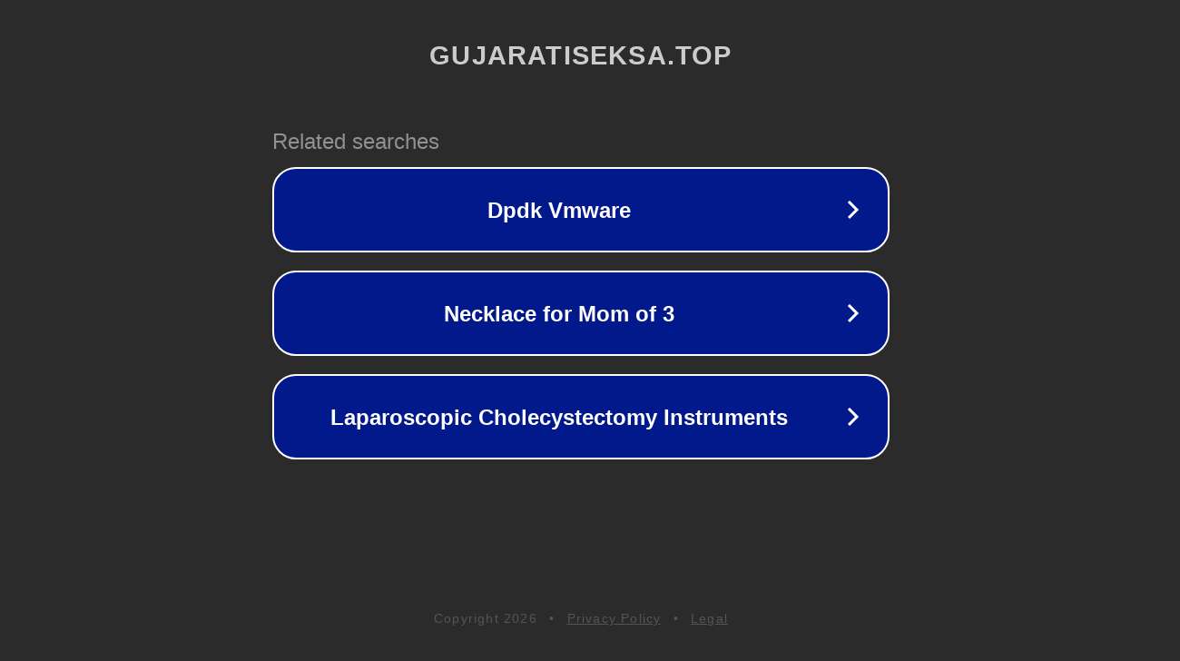

--- FILE ---
content_type: text/html; charset=utf-8
request_url: https://gujaratiseksa.top/category/older%2Bman
body_size: 1078
content:
<!doctype html>
<html data-adblockkey="MFwwDQYJKoZIhvcNAQEBBQADSwAwSAJBANDrp2lz7AOmADaN8tA50LsWcjLFyQFcb/P2Txc58oYOeILb3vBw7J6f4pamkAQVSQuqYsKx3YzdUHCvbVZvFUsCAwEAAQ==_U/juujupnfIfrDHeQYMI0rz3vR48CuAyiXYQoaV6xRoH91iR7v8KRKvgEy0CizgpHGmCqVs0phZJguBIiAgDHQ==" lang="en" style="background: #2B2B2B;">
<head>
    <meta charset="utf-8">
    <meta name="viewport" content="width=device-width, initial-scale=1">
    <link rel="icon" href="[data-uri]">
    <link rel="preconnect" href="https://www.google.com" crossorigin>
</head>
<body>
<div id="target" style="opacity: 0"></div>
<script>window.park = "[base64]";</script>
<script src="/bPaUoCQSE.js"></script>
</body>
</html>
